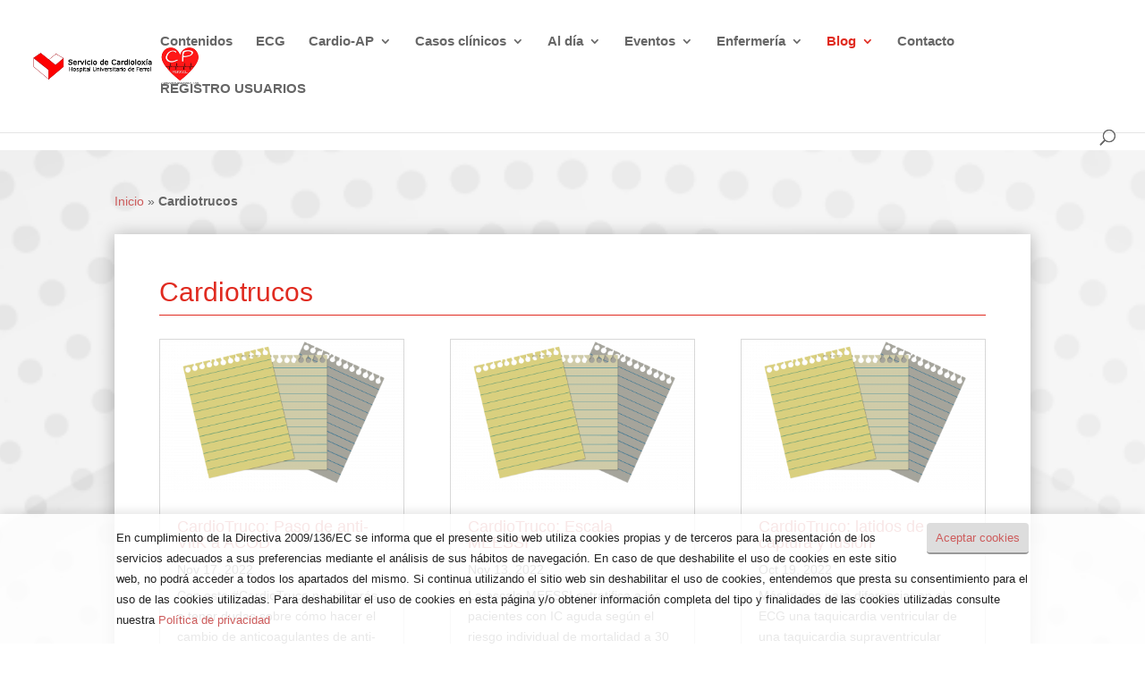

--- FILE ---
content_type: text/css
request_url: https://cardioprimariaferrol.com/wp-content/plugins/ecalendar/public/css/ecalendar-public.css
body_size: 168
content:
/**
 * All of the CSS for your public-facing functionality should be
 * included in this file.
 */

 /* Default modal styles */

#ecalendar {
    margin: 0 auto !important;
    font-size: 10px !important;
}

#ecalendar-modals{
	position: absolute;
}

.ecalendar-d-none{display: none;}
.ecalendar-d-flex{display: -webkit-box;display: -ms-flexbox;display: flex;}

.ecalendar-modal {
    position: fixed;
    z-index: 9999;
    left: 0;
    top: 0;
    width: 100%;
    height: 100%;
    overflow: auto;
    background-color: rgb(0,0,0);
    background-color: rgba(0,0,0,0.4);
}

.ecalendar-modal-content {    
	background-color: #fefefe;
    margin: auto;
    padding: 20px;
    border: 1px solid #888;
    margin-top: 100px;
    overflow: hidden;
    overflow-y: auto;
    width: 80%;
    max-height: 500px;
}

.ecalendar-close {
    color: #aaaaaa;
    float: right;
    font-size: 28px;
    font-weight: bold;
}

.ecalendar-close:hover,
.ecalendar-close:focus {
    color: #000;
    text-decoration: none;
    cursor: pointer;
}

.ecalendar-event-item {    
    display: flex;
    justify-content: center;
    align-items: start;
    flex-direction: column;
}
.ecalendar-event-item-title {
    background-color: red;
    color: white;
}
.ecalendar-event-item-date {
    font-weight: bold;
}

.ecalendar-event-item-localization{
    color: grey;
}

--- FILE ---
content_type: text/css
request_url: https://cardioprimariaferrol.com/wp-content/themes/Divi-child/style.css
body_size: 3182
content:
/*
Theme Name: Divi Child
Theme URI: http://www.elegantthemes.com/gallery/divi/
Template: Divi
Author: Elegant Themes
Author URI: http://www.elegantthemes.com
Description: Smart. Flexible. Beautiful. Divi is the most powerful theme in our collection.
Tags: responsive-layout,one-column,two-columns,three-columns,four-columns,left-sidebar,right-sidebar,custom-background,custom-colors,featured-images,full-width-template,post-formats,rtl-language-support,theme-options,threaded-comments,translation-ready
Version: 2.7.1.1505456173
Updated: 2017-09-15 06:16:13

*/


.single #main-content {
    background-color: transparent;
}
.single #content-area{
	background-color: #FFFFFF;
    box-shadow: 0px 2px 18px 0px rgb(0 0 0 / 30%);
	padding: 50px;
	margin-bottom: 40px;
}
/*
.single .et_post_meta_wrapper{
	display:none;
}
*/
.single-casos-clinicos .et_post_meta_wrapper{
	display:block !important;
}
.oculto .entry-title,
.oculto .post-meta,
.oculto img{
	display:none;
}
.single #main-content .container {
    padding-top: 38px !important;
}
.eventos-simples{
	padding-bottom: 38px !important;
}
#main-content .container:before {
    background-color: transparent;
}
.imapper-area-pin {
    opacity: 0 !important;
}

.boton-home{
	background-color:#F3090D;
	padding: 5px 20px;
	margin-top:10px;
	border-radius: 20px;
	text-align:center;
}

.boton-home a{
	color: #FFFFFF;
} 

.imapper-content {
    font-family: Arial !important;

}

.imapper-content a{
	color: #FFFFFF;
}

/*ECG*/
.ecgcategorias {
    width: 45%;
    float: left;
    margin-right: 5%;
}
.ecgcategorias img {
    margin-bottom: 20px;
}

.podecg{
	overflow:hidden;
}
.podecg .miniatura{
	float:left;
	margin-right:30px;
}

/*
.podecg .textos{
	float:left;
}
*/
div#image-map-pro-9422 {
    display: flex;
    justify-content: center;
}
/*
.textos a {
    color: #000000 !important;
    font-size: 18px !important;
}
*/

.nav li ul {
    width: 300px;
}
#top-menu li li a {
    width: 260px;
}
.eventos-template-default .et_post_meta_wrapper{
	display:none;
}
.eventos-template-default h6 {
    margin-bottom: 30px;
}


/*formulario de contacto*/

.wpcf7-form label {
    width: 100% !important;
    color: #5c5c5c;
    font-weight: 700;
}
.wpcf7-form input[type='text'], .wpcf7-form input[type='number'], .wpcf7-form input[type='email'], .wpcf7-form input[type='url'], .wpcf7-form input[type='password'], .wpcf7-form input[type='search'], .wpcf7-form input[type='tel'], .wpcf7-form textarea, .wpcf7-form select  {
    padding: 10px !important;
    border: 1px solid #E02B20 !important;
    background-color: #ffffff;
    border-radius: 3px;
    width: 85%;
}

.wpcf7-form input[type='submit'] {
    background: #E02B20;
    color: #ffffff;
    border: none;
    border-radius: 15px;
    padding: 10px 20px;
    font-size: 16px;
    width: 85%;
	cursor: pointer;
}
.caja{
	display: table;
}

@media (max-width: 800px){
	.caja{
	display: block;
		}

}
@media (max-width: 600px){

		.page-id-558 .alignleft {
			float: none !important;
		}
		.ecgcategorias {
			width: 100%;
			float: none;
			margin-right: 0%;
		}
		.miniatura {
			width: 100% !important;
		}
		.textos{
			width: 100% !important;
		}
		.wpcf7-form {
		padding: 10px !important;
	}
		.et_pb_row {
			width: 90%;
			max-width: 1080px;
			margin: auto;
			position: relative;
		}
}

/* Estilos para la pagina de eventos */


.d-none{display: none;}
.d-flex{display: -webkit-box;display: -ms-flexbox;display: flex;}
.miniaturaevt{
	margin-right: 20px !important;
	position: relative;
	display: -webkit-box;
	display: -ms-flexbox;
	display: flex;
	-webkit-box-pack:center;
	    -ms-flex-pack:center;
	        justify-content:center;
	-webkit-box-align:center;
	    -ms-flex-align:center;
	        align-items:center;
	padding: 15px;
	background: rgba(136, 136, 136, 0.43);
}
.miniaturaevt-bg{
	color: white;
	font-size: 75px;
	min-width: 100px;
	min-height: 90px;
	display: -webkit-box;
	display: -ms-flexbox;
	display: flex;
	-webkit-box-pack: center;
	    -ms-flex-pack: center;
	        justify-content: center;
	-webkit-box-align: center;
	    -ms-flex-align: center;
	        align-items: center;
}
.ic-date{
	min-width: 55px;
	position: absolute;
	top: 0;
	left: 12px;
	background: #FE453E;
	color: #fff;
	border-radius: 0;
}
.ic-date::before {
	left: 0;
	border-left: solid 2em #FE453E;
	border-top: solid 15px #FE453E;
	border-bottom: solid 15px transparent;
	border-right: solid 2em transparent;
	content: '';
	position: absolute;
	top: 100%;
}
.ic-date::after {
	right: 0;
	border-right: solid 2em #FE453E;
	border-top: solid 15px #FE453E;
	border-bottom: solid 15px transparent;
	border-left: solid 2em transparent;
	content: '';
	position: absolute;
	top: 100%;
}
.ic-day{
    -webkit-text-size-adjust: 100%;
	-webkit-tap-highlight-color: rgba(0,0,0,0);
	font-family: "Helvetica Neue",Helvetica,Arial,sans-serif;
	-webkit-font-smoothing: antialiased;
	text-align: center;
	text-transform: capitalize;
	color: #fff;
	-webkit-box-sizing: border-box;
	        box-sizing: border-box;
	line-height: 30px !important;
	font-weight: bold;
	font-size: 28px;
	margin-top: 6px;
}
.ic-month{
	-webkit-text-size-adjust: 100%;
	-webkit-tap-highlight-color: rgba(0,0,0,0);
	font-family: "Helvetica Neue",Helvetica,Arial,sans-serif;
	-webkit-font-smoothing: antialiased;
	text-align: center;
	text-transform: capitalize;
	color: #fff;
	-webkit-box-sizing: border-box;
	        box-sizing: border-box;
	font-size: 14px;
	letter-spacing: 0px;
	margin-left: 1px;
	font-weight: normal;
}
.ic-year{
	-webkit-text-size-adjust: 100%;
	-webkit-tap-highlight-color: rgba(0,0,0,0);
	font-family: "Helvetica Neue",Helvetica,Arial,sans-serif;
	-webkit-font-smoothing: antialiased;
	text-align: center;
	text-transform: capitalize;
	color: #fff;
	-webkit-box-sizing: border-box;
	        box-sizing: border-box;
	line-height: 11px !important;
	font-size: 12px;
	letter-spacing: 2px;
	margin-left: 2px;
	font-weight: bold;
}
.ic-time{
	-webkit-text-size-adjust: 100%;
	-webkit-tap-highlight-color: rgba(0,0,0,0);
	font-family: "Helvetica Neue",Helvetica,Arial,sans-serif;
	-webkit-font-smoothing: antialiased;
	text-align: center;
	text-transform: capitalize;
	color: #fff;
	-webkit-box-sizing: border-box;
	        box-sizing: border-box;
	line-height: 10px !important;
	font-size: 10px;
	letter-spacing: 2px;
	margin-left: 2px;
	font-weight: bold;
}
.event-link{
	color: #E02B20 !important;
}
.event-link:hover{
	color: black !important;
}

/* Final estilos pagina eventos */

/* Estilos para el calendario de eventos y para el modal que muestra el detalle de eventos */

#calendar {
    margin: 0 auto !important;
    font-size: 10px !important;
}
.fc-header-title h2 {
    font-size: .9em !important;
    white-space: normal !important;
}
.fc-view-month .fc-event,  .fc-view-agendaWeek .fc-event {
    font-size: 0 !important;
    overflow: hidden !important;
    height: 2px !important;
}
.fc-view-agendaWeek .fc-event-vert {
    font-size: 0 !important;
    overflow: hidden !important;
    width: 2px !important;
}
.fc-agenda-axis {
    width: 20px !important;
    font-size: .7em !important;
}
.fc-day-number{
	padding: 6px !important;
	padding-top: 10px !important;
}
.fc-button-content {
    padding: 0 !important;
}
.entry-content tr td{
	padding: 0px;
}
.fc-widget-header{
	margin:0px !important;
}
.entry-content thead th, .entry-content tr th{
	padding: 0px !important;
}
.fc-scroller{
	height: 100% !important;
}
.fc-day-top, .fc-past{
	line-height: 0;
}
#modals{
	position: absolute;
}
	
.modal {
  display: none; /* Hidden by default */
  position: fixed; /* Stay in place */
  z-index: 9999; /* Sit on top */
  padding-top: 100px; /* Location of the box */
  left: 0;
  top: 0;
  width: 100%; /* Full width */
  height: 100%; /* Full height */
  overflow: auto; /* Enable scroll if needed */
  background-color: rgb(0,0,0); /* Fallback color */
  background-color: rgba(0,0,0,0.4); /* Black w/ opacity */
}

.modal-content {    
	background-color: #fefefe;
    margin: auto;
    padding: 20px;
    border: 1px solid #888;
    width: 80%;
    margin-top: 100px;
}

.close {
  color: #aaaaaa;
  float: right;
  font-size: 28px;
  font-weight: bold;
}

.close:hover,
.close:focus {
  color: #000;
  text-decoration: none;
  cursor: pointer;
}
#calendar > div.fc-toolbar.fc-header-toolbar > div.fc-center > h2{
	padding-bottom: 0px;
	padding-top: 10px;
}

.menuSec {
    -ms-flex-pack: center;
    justify-content: center;
	display: flex;
}
.menuSec ul{
	display:flex;
}
.menuSec ul li {
    padding-left: 11px;
    padding-right: 11px;
	list-style: none;
	font-weight: 600;
	color: #E02B20;
}
.menuSec ul li a{
	color: #E02B20;
}
.menuSec ul li a:hover{
	color: #000000;
}
.menuSec ul li a:active{
	color: #000000;
}


@media (max-width: 400px){
	.menuSec {
		display: block;
	}
	.menuSec ul {
    display: block;
	}
}
@media (max-width: 1490px){
	#logo {
    max-height: 36% !important;
	}
}
@media (max-width: 1300px){
	#logo {
    max-height: 30% !important;
	}
}
@media (max-width: 1190px){
	#logo {
    max-height: 30% !important;
	}
}
@media (max-width: 1024px){
	#logo {
    max-height: 29% !important;
	}
}
@media (max-width: 1037px){
	#logo {
    max-height: 25% !important;
	}
}
@media (max-width: 980px){
	#logo {
    max-height: 100% !important;
	}
}


.firts{
	color:#000000 !important;
}



/* Estilos plugin ecalendar pagina eventos */

.fc-toolbar-title{
  text-transform: capitalize;
}

.fc, .fc *, .fc :after, .fc :before {
    box-sizing: border-box;
    border-style: none !important;
}

#post-397 .entry-content table:not(.variations) {
    margin: 0px !important;
	/*border: 1px solid #9e9e9e !important;*/
	border-radius:50px;
}
.fc .fc-daygrid-day-number {
    font-size: 14px;
    font-weight: 600;
	color: #2C3E50;
}
/*
.et_color_scheme_red a {
    color: #cd5c5c;
    font-size: 13px;
}
*/
.fc-h-event .fc-event-title-container {
    cursor: pointer;
}

.ecalendar-event-item{
	padding: 10px;
	border-radius: 5px;
	margin-bottom: 5px;
}

.ecalendar-event-item:hover{
	background: #dfdfdf;
    transition: 0.5s;
}

.ecalendar-event-item-title{
	padding: 5px;
	border-radius: 5px;
}

.ecalendar-event-item-localization > span{
	margin-left: 10px;
}

.ecalendar-modal-content{
	margin-top: 150px;
}

.ecalendar-modal-content{
	width: 60%;
}

@media (max-width: 1024px){
	.ecalendar-modal-content{
		width: 80%;
	}
}
.fc-daygrid-event{
    color: white !important;
    text-align: center;
}

.fc-event-main{
	display: none;
}
.leftcolum {
    float: left;
    width: 47%;
    margin-right: 3%;
}
div#message-noevts {
    font-size: 18px;
}
a.fc-daygrid-event.fc-daygrid-block-event.fc-h-event.fc-event.fc-event-start.fc-event-end.fc-event-past {
    cursor: pointer;
}
/* Fin estilos plugin ecalendar pagina eventos */


.textos {
    border-bottom: 1px solid #CCCCCC;
    margin-bottom: 40px;
    padding-bottom: 40px;
	min-height:200px;
	float: left;
    width: 66%;
}
.miniatura{
    width: 20%;
}



form#wppb-register-user-registro-usuarios {
    background-color: #f1f1f1;
    padding: 40px 0px 40px 100px;
    border-radius: 10px;
}

.wppb-user-forms input[type="text"],
.wppb-user-forms input[type="number"],
.wppb-user-forms input[type="email"],
.wppb-user-forms input[type="url"],
.wppb-user-forms input[type="password"],
.wppb-user-forms input[type="search"] {
    padding: 10px !important;
    border: 1px solid #000000 !important;
    background-color: #e8f0fe;
}

.wppb-user-forms textarea {
    padding: 10px !important;
    border: 1px solid #000000 !important;
    background-color: #e8f0fe;
}

.wppb-form-field label,
#wppb-login-wrap .login-username label,
#wppb-login-wrap .login-password label {
    width: 100% !important;
    color: #000000;
    font-weight: 700;
}

.login-remember label {
    color: #005a95;
}

input#wppb-submit {
    background: #000000;
    color: #FFFFFF;
    border: none;
    border-radius: 15px;
    padding: 10px 20px;
    font-size: 16px;
    width: 70%;
}

input#register {
    background: #fe0000;
    color: #FFFFFF;
    border: none;
    border-radius: 15px;
    padding: 10px 20px;
    font-size: 16px;
    width: 70%;
}

#wppb-register-user-registro-de-socios .form-submit {
    text-align: left !important;
}

.form-submit {
    text-align: left;
}

.form-submit input {
    background: #005a95;
    color: #ffffff !important;
    border: none;
    border-radius: 15px;
    padding: 10px 20px;
    font-size: 16px;
    width: 70%;
}

div#wppb-login-wrap {
    margin-right: auto;
    margin-left: auto;
}

form#loginform {
    background-color: #f1f1f1;
    padding: 40px 0px 40px 100px;
    border-radius: 10px;
}

.wpcf7-form {
    background-color: #f1f1f1;
    padding: 40px 0px 40px 100px;
    border-radius: 10px;
}

.wpcf7-form input[type='text'],
.wpcf7-form input[type='number'],
.wpcf7-form input[type='email'],
.wpcf7-form input[type='url'],
.wpcf7-form input[type='password'],
.wpcf7-form input[type='search'],
.wpcf7-form input[type='tel'],
.wpcf7-form textarea {
    padding: 10px !important;
    border: 1px solid #005a95 !important;
    background-color: #e8f0fe;
    border-radius: 3px;
    width: 85%
}

.wpcf7-form input[type='submit'] {
    background: #005a95;
    color: #ffffff;
    border: none;
    border-radius: 15px;
    padding: 10px 20px;
    font-size: 16px;
    width: 85%;
}

.wpcf7-form label {
    width: 100% !important;
    color: #fe0000;
    font-weight: 700;
}

div.wpcf7-validation-errors,
div.wpcf7-acceptance-missing {
    border: 2px solid #ff0000;
    width: 85%;
}

div.wpcf7-mail-sent-ok {
    border: 2px solid #398f14;
    width: 85%;
}

.search-results img {
    display: none;
}
.contador{
	font-size:20px;
}
a.descargardia{
    font-family: Open Sans,Arial,sans-serif;
    font-size: 14px !important;
    color: red !important;
}

.comment_area .comment-reply-link {
    top: auto !important;
}
.ecgcategorias{
	min-height:400px;
}
.ecgcategorias h2 {
    min-height: 70px;
}

--- FILE ---
content_type: text/javascript
request_url: https://cardioprimariaferrol.com/wp-content/plugins/ecalendar/public/js/ecalendar-public.js
body_size: 1929
content:
(function( $ ) {
	'use strict';

	/**
	 * All of the code for your public-facing JavaScript source
	 * should reside in this file.
	 *
	 * Note: It has been assumed you will write jQuery code here, so the
	 * $ function reference has been prepared for usage within the scope
	 * of this function.
	 *
	 * This enables you to define handlers, for when the DOM is ready:
	 *
	 * $(function() {
	 *
	 * });
	 *
	 * When the window is loaded:
	 *
	 * $( window ).load(function() {
	 *
	 * });
	 *
	 * ...and/or other possibilities.
	 *
	 * Ideally, it is not considered best practise to attach more than a
	 * single DOM-ready or window-load handler for a particular page.
	 * Although scripts in the WordPress core, Plugins and Themes may be
	 * practising this, we should strive to set a better example in our own work.
	 */

	var ecalendarElement = document.getElementById('ecalendar');
	if(ecalendarElement != null){
		const api = ecalendarElement.getAttribute('data-api');
		const locale = ecalendarElement.getAttribute('data-locale');
		const aftertoday = ecalendarElement.getAttribute('data-aftertoday');
		const eventbackgroundcolor = ecalendarElement.getAttribute('data-eventbackgroundcolor');
		const eventtitle = ecalendarElement.getAttribute('data-eventtitle');
		console.log("ecalendar configuration:");
		console.log("\tAPI Rest: "+ ((api != null || typeof api !== 'undefined') ? api : '-'));
		console.log("\tLocale: "+ ((locale != null || typeof locale !== 'undefined') ? locale : '-'));
		console.log("\tEvent background color: "+ ((eventbackgroundcolor != null || typeof eventbackgroundcolor !== 'undefined') ? eventbackgroundcolor : '-'));
		
		/**
		 * Request API information using configured api parameter from shortcode.
		 *
		 * @param   string  	url       API Rest host.
		 * @param   function  	callback  The callback function after the request has been completed.
		 *
		 */
		function RequestAPIData(url, callback) {
			$.ajax({
				url: url,
				method: 'GET'
			}).then(function(data) {
				callback(data);
			});
		}

		function CreateModal(modal_id, event_data){

			/*
				// Structure of the modal

				<div id='modal_X' class='modal d-none' data-date='XXXX-XX-XX'>
					<div class='modal-content'>
						<span class='close' data-id='modal_X'>&times;</span>
						<pre>EVENT XXXX</pre>
						<pre>EVENT XXXX</pre>
					</div>
				</div>
			*/

			// Create the modal first element.
			var modal = document.createElement("div");
			modal.classList.add("ecalendar-modal");
			modal.classList.add("ecalendar-d-none");

			modal.dataset.date = event_data.start;

			// Create the modal content children of the modal.
			var modal_content = document.createElement("div");
			modal_content.classList.add("ecalendar-modal-content");

			// Create the modal close button.
			var modal_close = document.createElement("span");
			modal_close.classList.add("ecalendar-close");
			modal_close.dataset.id = event_data.start;
			modal_close.innerHTML = "&times;";

			// Create the modal event element.
			var event = CreateEvent(event_data);

			// Append each element for build the modal.
			modal_content.appendChild(modal_close);
			modal_content.appendChild(event);
			modal.appendChild(modal_content);

			return modal;
		}

		function CreateEvent(event_data){
			//var event = document.createElement("pre");
			//event.innerText = JSON.stringify(event_data, null, 4);


			var event = document.createElement("div");
			event.classList.add("ecalendar-event-item");
			var event_title = document.createElement("span");
			event_title.classList.add("ecalendar-event-item-title");
			event_title.innerHTML= event_data.post_title;
			var event_date = document.createElement("span");
			event_date.classList.add("ecalendar-event-item-date");
			event_date.innerText = event_data.start + " - " + event_data.end;
			var event_localization = document.createElement("span");
			event_localization.classList.add("ecalendar-event-item-localization");
			event_localization.innerHTML = "<i class='fa fa-map-marker' aria-hidden='true'></i><span>"+event_data.localizacion+"</span>";

			event.appendChild(event_title);
			event.appendChild(event_date);
			event.appendChild(event_localization);

			event.addEventListener("click", function(){				
				window.open(event_data.link)
			});

			return event;
		}

		RequestAPIData(api, function(data) {
			// This part of the code transform api parameters "fecha-inicio" into "start" and "fecha-final" into "end".
			// The idea is that in the future the data we recv from the api would be passed directly to the events configuration of fullcalendar.
			var events = [];
			console.log(data);
			for(var i = 0; i < data.length; i++) {

				
				if(data[i].title.rendered != null || typeof data[i].title.rendered !== 'undefined')
					data[i]['post_title'] =  data[i].title.rendered;
				else
					data[i]['post_title'] =  data[i].title;
				data[i]['title'] = "";
				
				// Push events if one does not already exist.
				if(events.some(function(el){ return el.start === data[i].start;}) == false) {
					if(typeof aftertoday !== 'undefined' && aftertoday != null)
					{
						//if(aftertoday)
						console.log("aftertoday defined")
						console.log()
						var today = Date.now();
						var evtdate = Date.parse(data[i].start);
						console.log(today + " - "+ evtdate);
						if (today < evtdate) {
							console.log("found dis:", data[i]);
							events.push(data[i]);
						}else{
							console.log("not found dis:", data[i]);
						}
					}else{
						events.push(data[i]);
					}

					// Create all the event modals.
					var modal = CreateModal("modal_"+i, data[i]);
					$("#ecalendar-modals").append(modal);
					
				}else{
					var event_elmnt = CreateEvent(data[i]);

					//var modal = $("div[data-date='"+event.start+"'] > .ecalendar-modal-content");
					$("div[data-date='"+data[i].start+"'] > .ecalendar-modal-content").append(event_elmnt);
				}
			}

			console.log(events);
			// Create the ecalendar using fullcalendar api.
			var ecalendar = new FullCalendar.Calendar(ecalendarElement, {
				initialView: 'dayGridMonth',
				locale: locale,
				events: events,
				contentHeight:"auto",
				eventBackgroundColor: eventbackgroundcolor,
				eventClick: function (calEvent, jsEvent, view) {
					$('.ecalendar-modal').hide();
					$('div[data-date=\"'+calEvent.event.startStr+'\"]').show();
				},
				eventDidMount : function(info){
					$(info.el).html(eventtitle);
				}
			});

			// Render the ecalendar.
			ecalendar.render();

			// Close button for the modal.
			$('.ecalendar-close').click(function(){
				$("div[data-date='"+$(this).data("id")+"']").hide();
			})
		});
	}else{
		console.log("ecalendar element not found!");
	}

})( jQuery );
